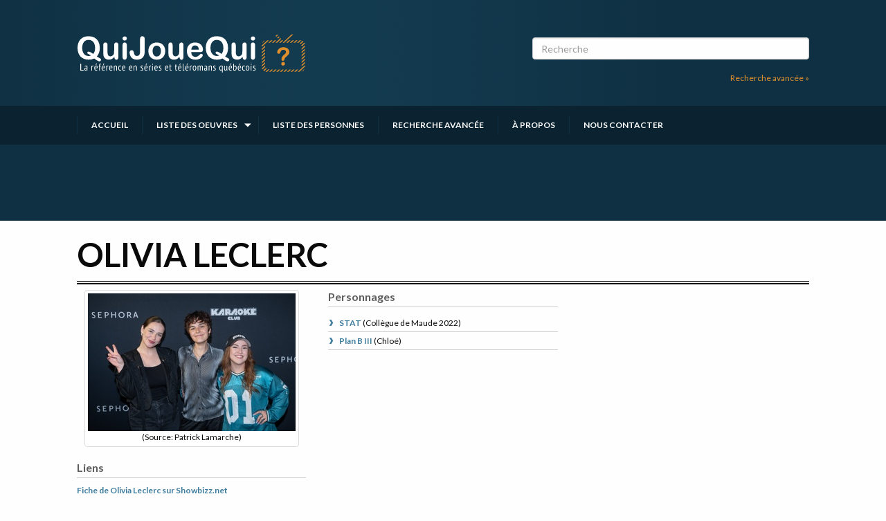

--- FILE ---
content_type: text/html; charset=UTF-8
request_url: https://quijouequi.com/personnes/olivia-leclerc
body_size: 3638
content:
<!DOCTYPE html>
<html lang="fr">
    <head>
        <meta charset="utf-8" />
        <meta name="viewport" content="width=device-width, initial-scale=1" />
        <meta http-equiv="X-UA-Compatible" content="IE=edge" />

        <title>Olivia Leclerc - Comédienne | Qui Joue Qui ?</title>
        <meta name="description" content="QuiJoueQui? a répertorié pour vous les distributions de toutes les séries et de tous les téléromans présentés à la télévision québécoise." />

        <link rel="stylesheet" type="text/css" href="https://quijouequi.com/css/main.css" />
    
        <link rel="apple-touch-icon" sizes="180x180" href="/img/favicon/apple-touch-icon.png">
        <link rel="icon" type="image/png" sizes="32x32" href="/img/favicon/favicon-32x32.png">
        <link rel="icon" type="image/png" sizes="16x16" href="/img/favicon/favicon-16x16.png">
        <link rel="manifest" href="/img/favicon/site.webmanifest">
        <link rel="mask-icon" href="/img/favicon/safari-pinned-tab.svg" color="#e1912f">
        <link rel="shortcut icon" href="/img/favicon/favicon.ico">
        <meta name="msapplication-TileColor" content="#da532c">
        <meta name="msapplication-config" content="/img/favicon/browserconfig.xml">
        <meta name="theme-color" content="#0f3042">

        <link rel="preconnect" href="https://fonts.googleapis.com">
        <link rel="preconnect" href="https://fonts.gstatic.com" crossorigin>
        <link href="https://fonts.googleapis.com/css2?family=Lato:ital,wght@0,300;0,400;0,700;0,900;1,300;1,400;1,700;1,900&display=swap" rel="stylesheet">
        
        <meta property="og:title" content="Olivia Leclerc - Comédienne" />
        <meta property="og:description" content="QuiJoueQui? a répertorié pour vous les distributions de toutes les séries et de tous les téléromans présentés à la télévision québécoise." />
        <meta property="og:image" content="https://cdn.bizzmedia.ca/media/hhveJxdRCrJUpExKs51fvCx16Uvk7ZwyorcC9v5e.jpg/666/666?nocrop" />
        <meta property="og:url" content="https://quijouequi.com/personnes/olivia-leclerc" />
        <meta property="og:type" content="website" />
        <meta property="og:site_name" content="Qui Joue Qui ? - La référence en séries et téléromans québécois" />

        
                <script>
            window.axeptioSettings = {
              clientId: "66e2a8220eac30b3959bed33",
              cookiesVersion: "quijouequi-fr-CA-QC",
              googleConsentMode: {
                default: {
                  analytics_storage: "denied",
                  ad_storage: "denied",
                  ad_user_data: "denied",
                  ad_personalization: "denied",
                  wait_for_update: 500
                }
              }
            };
             
            (function(d, s) {
              var t = d.getElementsByTagName(s)[0], e = d.createElement(s);
              e.async = true; e.src = "//static.axept.io/tcf/sdk.js"; e.type = "module";
              t.parentNode.insertBefore(e, t);
            })(document, "script");
            </script>
        
        <script type="text/javascript" src="https://pub.fueldigitalmedia.ca/modules/FD_HB/599084/Fuel_id_599084.js"></script>
    </head>
    <body class="comedien">
        <a href="#main-content" class="skip-to-content">Passer au contenu</a>

        <div id="app">
          <header class="header">
    <div class="main-container">
        <div class="grid-container">
            <a href="https://quijouequi.com" class="logo-wrapper">
                <img src="/svg/originals/logo-quijouequi.svg" alt="Logo QuiJoueQui, lien vers l'accueil" />
            </a>
                            <div class="search-wrapper">
                    <div id="searchbox">
                        <input v-model="searchTerm" placeholder="Recherche" type="search"/>
                    </div>
                    <div class="text-right">
                        <a class="light-orange-link" href="https://quijouequi.com/recherche/oeuvres" class="">Recherche avancée »</a>
                    </div>
                </div>
                    </div>
                    <search-header-results :term="searchTerm"></search-header-results>
            </div>
    <div class="nav-container">
        <nav class="grid-container">
            <ul class="js-menu">
                <li class="">
                    <a href="/">Accueil</a>
                </li>
                <li class="dropdown ">
                    <a href="https://quijouequi.com/emissions">Liste des oeuvres</a>
                    <ul>
                                                    <li>
                                <a href="https://quijouequi.com/type/series-annuelles">Séries annuelles</a>
                            </li>
                                                    <li>
                                <a href="https://quijouequi.com/type/series">Séries</a>
                            </li>
                                                    <li>
                                <a href="https://quijouequi.com/type/comedies">Comédies</a>
                            </li>
                                                    <li>
                                <a href="https://quijouequi.com/type/teleromans">Téléromans</a>
                            </li>
                                                    <li>
                                <a href="https://quijouequi.com/type/fictions-pour-enfants">Fictions pour enfants</a>
                            </li>
                                                    <li>
                                <a href="https://quijouequi.com/type/teletheatres-et-dramatiques">Téléthéâtres et dramatiques</a>
                            </li>
                                                    <li>
                                <a href="https://quijouequi.com/type/webseries">Webséries</a>
                            </li>
                                            </ul>
                </li>
                <li class="">
                    <a href="https://quijouequi.com/personnes">Liste des personnes</a>
                </li>
                <li class="">
                    <a href="https://quijouequi.com/recherche/oeuvres">Recherche avancée</a>
                </li>
                <li class="">
                    <a href="https://quijouequi.com/a-propos">À propos</a>
                </li>
                <li class="">
                    <a href="https://quijouequi.com/contact">Nous contacter</a>
                </li>
            </ul>
        </nav>
    </div>
    <div class="grid-container header-pub flex-container align-center">
        <div class="adslot banner"></div>
    </div>
</header>
          
<main class="l-page" id="main-content">
    <div class="grid-container">
        <h1>Olivia Leclerc</h1>
<div class="grid-x grid-margin-x grid-margin-y">
    <div class="cell small-12 medium-6 large-4">
        <div class="text-center">
                            <div class="thumbnail">
                    <a href="https://cdn.bizzmedia.ca/media/hhveJxdRCrJUpExKs51fvCx16Uvk7ZwyorcC9v5e.jpg/666/666?nocrop" data-fancybox data-caption="(Source: Patrick Lamarche)">
                        <img src="https://cdn.bizzmedia.ca/media/hhveJxdRCrJUpExKs51fvCx16Uvk7ZwyorcC9v5e.jpg/300/300?nocrop" />
                    </a>
                    <div>(Source: Patrick Lamarche)</div>
                </div>
                    </div>
        <div>
            <h2>Liens</h2>
            <ul class="default-list">
                <li>
                    <a href="https://showbizz.net/personnes/olivia-leclerc" target="_blank">Fiche de Olivia Leclerc sur Showbizz.net</a>
                </li>
            </ul>
        </div>
            </div>
    <div class="cell small-12 medium-6 large-8">
        <div class="grid-x grid-margin-x grid-margin-y">
            <div class="cell small-12 large-6">
                <div class="show-for-small-only">
                    <div class="adslot boxonly"></div>
                </div>
                <div class="grid-y grid-margin-x grid-margin-y">
                                            <div class="cell small-12 large-6">
                            <h2>Personnages</h2>
                            <ul class="link-list">
                                                                    <li>
                                        <a href="https://quijouequi.com/emissions/stat">
                                            <h3>STAT</h3>
                                        </a>
                                        (<!--
                                            -->Collègue de Maude <!--
                                            -->2022<!--
                                            --><!--
                                            --><!--
                                        -->)
                                    </li>
                                                                    <li>
                                        <a href="https://quijouequi.com/emissions/plan-b-iii">
                                            <h3>Plan B III</h3>
                                        </a>
                                        (<!--
                                            -->Chloé<!--
                                            --><!--
                                            --><!--
                                            --><!--
                                        -->)
                                    </li>
                                                            </ul>
                        </div>
                                                        </div>
            </div>
            <div class="cell small-12 large-6 flex-container flex-dir-column hide-for-small-only">
                <div class="adslot box"></div>
                <div class="adslot box"></div>
            </div>
        </div>
    </div>
</div>

        <div class="video-player" style="max-width: 600px; aspect-ratio: 16/9; width: 100%; margin: 1rem auto;">
            <div class="adslot videoplayer"></div>
        </div>
    </div>
</main>

          <footer class="footer">
    <h2 class="visuallyhidden">Informations complémentaires</h2>
    <div class="footer-primary grid-container">
        <div class="col-primary">
            <h3>À propos</h3>
            <p>
                Chroniqueur télé du journal Le Soleil depuis 2001, Richard Therrien carbure à son petit écran. Celui qu’on surnomme parfois «l’encyclopédie de la télévision» a d’abord oeuvré au magazine TV Hebdo de 1996 à 2001. Sa spécialité: la télé québécoise. On peut l’entendre régulièrement commenter l’actualité télévisuelle au 98,5.
                <br>
                <a href="https://quijouequi.com/a-propos" class="light-orange-link">En savoir plus »</a>
            </p>
            <ul class="social-icons">
                <li>
                    <a href="https://www.facebook.com/quijouequi" target="_blank">
                        <img src="/svg/originals/facebook.svg" alt="Page Facebook" width="24" height="24">
                    </a>
                </li>
                
                <li>
                    <a href="http://twitter.com/zaptele" target="_blank">
                        <img src="/svg/originals/twitter.svg" alt="Compte Twitter" width="24" height="24">
                    </a>
                </li>
            </ul>
            <br>
            <h3>Sur le réseau BIZZ Média</h3>
            <div class="vu-network">
                <div>
                    <a href="https://showbizz.net" target="_blank">
                        <img src="/svg/originals/logo-showbizz.svg" alt="Showbizz.net" width="200" height="60">
                    </a>
                </div>
                <div>
                    <a href="https://cinoche.com" target="_blank">
                        <img src="/svg/originals/logo-cinoche.svg" alt="Cinoche.com" width="200" height="60">
                    </a>
                </div>
            </div>
        </div>
        <div class="col-secondary">
            <h3>Plan du site</h3>
            <ul class="sitemap">
                <li>
                    <a href="https://quijouequi.com">Accueil</a>
                </li>
                <li>
                    <a href="https://quijouequi.com/emissions">Liste des oeuvres</a>
                </li>
                <li>
                    <a href="https://quijouequi.com/personnes">Liste des comédiens</a>
                </li>
                <li>
                    <a href="https://quijouequi.com/recherche/oeuvres">Recherche avancée</a>
                </li>
                <li>
                    <a href="https://quijouequi.com/a-propos">À propos</a>
                </li>
                <li>
                    <a href="https://quijouequi.com/contact">Nous contacter</a>
                </li>
                <li>
                    <a href="https://quijouequi.com/termes-et-conditions">Termes et conditions</a>
                </li>
                <li>
                    <a href="https://quijouequi.com/politique-de-confidentialite">Politique de confidentialité</a>
                </li>
                                                    <li>
                        <a href="javascript:openAxeptioCookies()">Gestion du consentement</a>
                    </li>
                            </ul>
        </div>
    </div>
    <div class="footer-copyright grid-container">
        <div class="footer-pub flex-container align-center">
            <div class="adslot banner"></div>
        </div>
        <a href="https://bizzmedia.ca/" target="_blank">© BIZZ Média</a>
    </div>
</footer>
        </div>

        <!-- Google Tag Manager -->
        <script>(function(w,d,s,l,i){w[l]=w[l]||[];w[l].push({'gtm.start':
        new Date().getTime(),event:'gtm.js'});var f=d.getElementsByTagName(s)[0],
        j=d.createElement(s),dl=l!='dataLayer'?'&l='+l:'';j.async=true;j.src=
        'https://www.googletagmanager.com/gtm.js?id='+i+dl;f.parentNode.insertBefore(j,f);
        })(window,document,'script','dataLayer','GTM-PP53W26');</script>
        <!-- End Google Tag Manager -->

        <script src="https://quijouequi.com/js/app.js"></script>
    </body>
</html>


--- FILE ---
content_type: text/css
request_url: https://pub.fueldigitalmedia.ca/modules/FD_HB/599084/Fuel_id_599084.css
body_size: 696
content:
  /* v1.1 */
  .adslot {
      display: flex !important;
      flex-direction: column !important;
      justify-content: center !important;
      margin: auto !important;
      align-items: center !important;
      padding-bottom: 20px !important;
      background-color: unset !important;
  }

  .adslot:not(.sticky, .catfish, .outstream)::before {
      content: "- Publicité -";
      padding: 3px;
      text-transform: uppercase;
      font-size: 8px;
      color: #999;
      font-weight: 600;
      display: block;
      text-align: center;
      font-family: Arial, sans-serif;
  }

  div[id*="parallaxe"] {
      padding-bottom: 5px;
  }

  @media only screen and (min-width: 1025px) {

    #env-banner {
        position: fixed;
        top: 10px;
        right: 10px;
        z-index: 1000;
        padding: 5px 7px;
        background-color: #333;
        color: #fff;
        font-weight: bold;
        font-size: 13px;
        border-radius: 5px;
        box-shadow: 0 2px 6px rgba(0,0,0,0.2);
        font-family: sans-serif;
      }

      .adslot.banner {
          min-height: 110px;
      }

      .adslot.box:last-of-type {
          position: sticky;
          top: 1px;
      }

      div[id*="_videoplayer"] {
          width: 90%;
      }

      .videoplayer {
          display: flex;
          flex-wrap: nowrap;
          justify-content: center;
          margin: 5px;
          padding-bottom: 10px;
      }

      .adslot.banner {
          min-height: 90px;
      }


      .adslot.banneronly {
          height: 90px;
      }

      .adslot.sky:last-of-type {
          position: sticky;
          top: 1px;
      }

      #background_catfish {
          display: none;
      }

      div[id*="_catfish"] {
          display: none;
      }

      #close-btn,
      #close-button {
          display: none;
      }

  }

  @media only screen and (min-width: 769px) and (max-width: 1024px) {

    #env-banner {
        position: fixed;
        top: 10px;
        right: 10px;
        z-index: 1000;
        padding: 5px 7px;
        background-color: #333;
        color: #fff;
        font-weight: bold;
        font-size: 13px;
        border-radius: 5px;
        box-shadow: 0 2px 6px rgba(0,0,0,0.2);
        font-family: sans-serif;
      }

      .adslot.banner {
          min-height: 110px !important;
      }

      .adslot.box:last-of-type {
          position: sticky;
          top: 71px;
      }

      .adslot.boxonly:last-of-type {
          position: sticky;
          top: 71px;
      }

      div[id*="_videoplayer"] {
          width: 100%;
      }

      .videoplayer {
          display: flex;
          flex-wrap: nowrap;
          justify-content: center;
          margin: 5px;
      }

      #background_catfish {
          text-align: center;
          width: 100%;
          height: 91px;
          position: fixed;
          bottom: 1px;
          background-color: #fff;
          opacity: 0.7;
          z-index: 9998;
      }

      div[id*="_catfish"] {
          position: fixed;
          bottom: 0px;
          background: none;
          width: 100%;
          height: 90px;
          display: flex;
          flex-direction: column;
          justify-content: flex-start;
          align-items: center;
          z-index: 99999;
      }

      #close-btn,
      #close-button {
          position: absolute;
          width: 28px;
          height: 28px;
          top: -28px;
          left: 0;
          color: black;
          background-size: 13px 13px;
          background-position: 9px;
          background-color: #fff;
          background-repeat: no-repeat;
          box-shadow: 0 -1px 1px 0 rgba(0, 0, 0, 0.2);
          border: none;
          border-radius: 0 12px 0 0;
          z-index: 199999;
      }

  }

  @media only screen and (max-width: 768px) {

    #env-banner {
        position: fixed;
        top: 10px;
        right: 10px;
        width: 110px;
        text-align: center;
        z-index: 1000;
        padding: 5px 7px;
        background-color: #333;
        color: #fff;
        font-weight: bold;
        font-size: 10px;
        border-radius: 5px;
        box-shadow: 0 2px 6px rgba(0,0,0,0.2);
        font-family: sans-serif;
      }

      .adslot.banner {
          min-height: 60px !important;
      }

      div[id*="_videoplayer"] {
          width: 100%;
      }

      .videoplayer {
          display: flex;
          flex-wrap: nowrap;
          justify-content: center;
          margin-top: 5px;
          margin-bottom: 5px;
      }

      .adslot.boxonly {
          padding-bottom: 10px;
          background-color: white;
      }

      .adslot {
          padding-top: 0px;
      }

      #background_catfish {
          text-align: center;
          width: 100%;
          height: 65px;
          position: fixed;
          bottom: -5px;
          left: 0px;
          background-color: #fff;
          opacity: 0.8;
          z-index: 9998;
      }

      div[id*="_catfish"] {
          position: fixed;
          height: auto;
          bottom: 5px;
          left: -3px;
          background: none;
          width: 100%;
          display: flex;
          flex-direction: column;
          justify-content: flex-start;
          align-items: center;
          z-index: 99999;
      }

      #close-btn,
      #close-button {
          position: absolute;
          width: 28px;
          height: 28px;
          top: -28px;
          left: 0;
          color: black;
          background-size: 13px 13px;
          background-position: 9px;
          background-color: #fff;
          background-repeat: no-repeat;
          box-shadow: 0 -1px 1px 0 rgba(0, 0, 0, 0.2);
          border: none;
          border-radius: 0 12px 0 0;
          z-index: 199999;
      }
  }

--- FILE ---
content_type: image/svg+xml
request_url: https://quijouequi.com/svg/originals/logo-quijouequi.svg
body_size: 8470
content:
<svg id="logo" xmlns="http://www.w3.org/2000/svg" viewBox="0 0 1613.08 274"><defs><style>.cls-1{fill:#df902c}.cls-2{fill:#fff}</style></defs><path class="cls-1" d="M1305.04 175.07L1305.04 184.93 1328.21 163.52 1328.21 153.66 1305.04 175.07z"/><path class="cls-1" d="M1456.67 44.88L1446 44.88 1427.54 61.94 1438.21 61.94 1456.67 44.88z"/><path class="cls-1" d="M1442.09 34.99L1437.26 29.59 1402.23 61.94 1412.91 61.94 1442.09 34.99z"/><path class="cls-1" d="M1305.04 151.7L1305.04 161.56 1328.21 140.15 1328.21 130.3 1305.04 151.7z"/><path class="cls-1" d="M1507.28 44.88L1496.61 44.88 1478.14 61.94 1488.82 61.94 1507.28 44.88z"/><path class="cls-1" d="M1305.04 221.81L1305.04 231.67 1328.21 210.26 1328.21 200.41 1305.04 221.81z"/><path class="cls-1" d="M1305.04 198.44L1305.04 208.3 1328.21 186.89 1328.21 177.04 1305.04 198.44z"/><path class="cls-1" d="M1525.91 4L1515.24 4 1452.84 61.94 1463.51 61.94 1525.91 4z"/><path class="cls-1" d="M1557.89 44.88L1547.21 44.88 1528.75 61.94 1539.42 61.94 1557.89 44.88z"/><path class="cls-1" d="M1334.45 241.39l-19.49 18a32.59 32.59 0 0 0 5.84 4.46l19-17.52a27.7 27.7 0 0 1-5.35-4.94z"/><path class="cls-1" d="M1532.59 44.88L1521.91 44.88 1503.45 61.94 1514.12 61.94 1532.59 44.88z"/><path class="cls-1" d="M1328.21 223.78l-22.11 20.42a32.09 32.09 0 0 0 2.82 7.25l20.63-19.05a27.11 27.11 0 0 1-1.33-8.36v-.27z"/><path class="cls-1" d="M1355.73 268.47L1366.41 268.47 1384.87 251.42 1374.2 251.42 1355.73 268.47z"/><path class="cls-1" d="M1579.35 71.8l19.47-18a32.57 32.57 0 0 0-5.87-4.43l-19 17.5a27.71 27.71 0 0 1 5.4 4.93zm-229.72 178.94l-18.53 17.11a32.1 32.1 0 0 0 6.23.62h3.77l18.46-17.05h-4a27.14 27.14 0 0 1-5.93-.68zm214.44-188.19l18.5-17.09a32.08 32.08 0 0 0-5.95-.58h-4.1l-18.46 17.05h4.31a27.19 27.19 0 0 1 5.7.62z"/><path class="cls-1" d="M1608.91 91.24L1608.91 81.38 1585.73 102.79 1585.73 112.64 1608.91 91.24z"/><path class="cls-1" d="M1406.34 268.47L1417.01 268.47 1435.48 251.42 1424.81 251.42 1406.34 268.47z"/><path class="cls-1" d="M1381.04 268.47L1391.71 268.47 1410.17 251.42 1399.5 251.42 1381.04 268.47z"/><path class="cls-1" d="M1607.79 68.9a32.08 32.08 0 0 0-2.87-7.21l-20.6 19a27.1 27.1 0 0 1 1.41 8.56z"/><path class="cls-1" d="M1456.95 268.47L1467.62 268.47 1486.09 251.42 1475.41 251.42 1456.95 268.47z"/><path class="cls-1" d="M1608.91 137.98L1608.91 128.12 1585.73 149.53 1585.73 159.38 1608.91 137.98z"/><path class="cls-1" d="M1431.65 268.47L1442.32 268.47 1460.78 251.42 1450.11 251.42 1431.65 268.47z"/><path class="cls-1" d="M1608.91 114.61L1608.91 104.75 1585.73 126.16 1585.73 136.01 1608.91 114.61z"/><path class="cls-1" d="M1608.91 184.72L1608.91 174.86 1585.73 196.26 1585.73 206.12 1608.91 184.72z"/><path class="cls-1" d="M1507.56 268.47L1518.23 268.47 1536.69 251.42 1526.02 251.42 1507.56 268.47z"/><path class="cls-1" d="M1482.25 268.47L1492.92 268.47 1511.39 251.42 1500.72 251.42 1482.25 268.47z"/><path class="cls-1" d="M1608.91 161.35L1608.91 151.49 1585.73 172.9 1585.73 182.75 1608.91 161.35z"/><path class="cls-1" d="M1608.91 231.46L1608.91 221.6 1558.16 268.47 1568.84 268.47 1608.91 231.46z"/><path class="cls-1" d="M1585 230.15l23.89-22.07v-9.86l-23.18 21.41V224a27.13 27.13 0 0 1-.71 6.15zm-33.68 21.27l-18.46 17.05h10.67l18.82-17.38a27.15 27.15 0 0 1-4 .33h-7zm55.82-4.81l-22.54 20.82a32.49 32.49 0 0 0 22.54-20.82z"/><path class="cls-1" d="M1355.46 44.88L1344.79 44.88 1305.04 81.59 1305.04 91.45 1355.46 44.88z"/><path class="cls-1" d="M1307 66.29L1328.89 46A32.49 32.49 0 0 0 1307 66.29z"/><path class="cls-1" d="M1406.07 44.88L1395.39 44.88 1376.93 61.94 1387.6 61.94 1406.07 44.88z"/><path class="cls-1" d="M1305.04 128.33L1305.04 138.19 1328.21 116.78 1328.21 106.93 1305.04 128.33z"/><path class="cls-1" d="M1362.3 61.94l18.46-17.05h-10.67l-18.88 17.44a27.14 27.14 0 0 1 4.38-.39h6.71zM1329 82.8l-24 22.2v9.86l23.18-21.41V89.3a27.1 27.1 0 0 1 .82-6.5z"/><path class="cls-1" transform="rotate(-42.56 1421.971 24.914)" d="M1414.05 21.32H1430.01V28.48H1414.05z"/><path class="cls-1" transform="rotate(-42.56 1410.17 12.052)" d="M1402.24 8.45H1418.2V15.61H1402.24z"/><path class="cls-2" d="M141.23 159.49a179.75 179.75 0 0 0 15.52 9.35q8.42 4.54 11.15 7.21t2.73 7.6q0 3.5-3.22 7a10.24 10.24 0 0 1-7.82 3.5 22.7 22.7 0 0 1-9-2.4 101.4 101.4 0 0 1-12.46-7q-7.13-4.61-15.7-10.75-15.85 8.09-38.91 8.09-18.69 0-33.5-6A65.85 65.85 0 0 1 25.15 159 74 74 0 0 1 10 132.38a106.56 106.56 0 0 1-5.07-33.55 103.59 103.59 0 0 1 5.3-33.88 72.65 72.65 0 0 1 15.36-26.24 66.4 66.4 0 0 1 24.48-16.56q14.43-5.74 32.79-5.74 24.92 0 42.79 10.11a65.54 65.54 0 0 1 27.05 28.74q9.18 18.64 9.18 43.77.01 38.16-20.65 60.46zm-25.47-17.71a49.34 49.34 0 0 0 10-18.36A84.74 84.74 0 0 0 129 98.83q0-17.6-5.68-30.49t-16.25-19.52a44.62 44.62 0 0 0-24.21-6.61 43.83 43.83 0 0 0-18 3.66 39.52 39.52 0 0 0-14.18 10.66 50.9 50.9 0 0 0-9.4 17.87 80.79 80.79 0 0 0-3.44 24.43q0 27.65 12.9 42.57a41.21 41.21 0 0 0 32.56 14.92 44.81 44.81 0 0 0 16.61-3.39 84.93 84.93 0 0 0-12.84-7.65 82.09 82.09 0 0 1-10.55-5.9 6.87 6.87 0 0 1-2.84-5.9 7.67 7.67 0 0 1 2.73-5.79 8.7 8.7 0 0 1 6-2.51q9.96-.01 33.35 16.6zm149.3 23.5v-3.83a66.61 66.61 0 0 1-11.26 11.37 41.49 41.49 0 0 1-12.9 6.83 52.33 52.33 0 0 1-16 2.24 41.28 41.28 0 0 1-19.4-4.48 32.73 32.73 0 0 1-13.28-12.35q-5.57-9.51-5.57-27.32V78.6q0-9 4-13.39a13.81 13.81 0 0 1 10.71-4.43 14.2 14.2 0 0 1 10.93 4.48q4.15 4.48 4.15 13.33v47.76a73.65 73.65 0 0 0 1.75 17.43 20.93 20.93 0 0 0 6.28 11q4.53 4 12.3 4a25 25 0 0 0 14.21-4.48 26.16 26.16 0 0 0 9.73-11.69q2.51-6.34 2.51-27.76V78.6q0-8.85 4.15-13.33a14.07 14.07 0 0 1 10.82-4.48A13.81 13.81 0 0 1 289 65.22q4 4.43 4 13.39v86.46q0 8.52-3.88 12.79a13.81 13.81 0 0 1-20.11-.16q-3.95-4.44-3.95-12.42zm72.8-118.37a15.74 15.74 0 0 1-10.66-3.83q-4.43-3.82-4.43-10.82a13.45 13.45 0 0 1 4.54-10.44 15.25 15.25 0 0 1 10.55-4.1 15.65 15.65 0 0 1 10.27 3.72q4.48 3.72 4.48 10.82 0 6.89-4.37 10.77a15.12 15.12 0 0 1-10.38 3.88zm14.76 30.82V164q0 9-4.26 13.55a14.12 14.12 0 0 1-10.82 4.59 13.48 13.48 0 0 1-10.66-4.7q-4.1-4.7-4.1-13.44V78.6q0-8.85 4.1-13.33a13.77 13.77 0 0 1 10.66-4.48 14.29 14.29 0 0 1 10.82 4.48q4.25 4.48 4.25 12.46zm126.01-41.64V120a157.83 157.83 0 0 1-.93 18.58 58.72 58.72 0 0 1-4.21 15.52 41.91 41.91 0 0 1-18 20.6q-12.57 7.38-30.6 7.38-16.29 0-27.16-5.14a39.83 39.83 0 0 1-17.54-16.61 60.47 60.47 0 0 1-5.68-14.1 57.48 57.48 0 0 1-2.19-15.19q0-7.65 4.26-11.7a15.24 15.24 0 0 1 10.93-4q6.45 0 9.73 3.72t5 11.59a106.1 106.1 0 0 0 3.72 13.44 20.1 20.1 0 0 0 6.23 8.63q4.37 3.61 12.46 3.61 21.53 0 21.53-31.59V36.09q0-9.84 4.32-14.75t11.75-4.92q7.54 0 12 4.92t4.38 14.75zm144.82 85.36A70.54 70.54 0 0 1 619.3 146a54.32 54.32 0 0 1-12 19.35 53.05 53.05 0 0 1-18.8 12.4 66.47 66.47 0 0 1-24.59 4.32 64.58 64.58 0 0 1-24.37-4.37 53.78 53.78 0 0 1-30.8-31.7 70.31 70.31 0 0 1-4.1-24.54 71.18 71.18 0 0 1 4.15-24.81 54 54 0 0 1 11.92-19.25 52.54 52.54 0 0 1 18.8-12.3 71.14 71.14 0 0 1 49 .05 52.89 52.89 0 0 1 30.88 31.7 70.78 70.78 0 0 1 4.06 24.6zm-29.95 0q0-18.25-8-28.42t-21.62-10.16a26.74 26.74 0 0 0-15.41 4.54q-6.67 4.54-10.27 13.39a54.5 54.5 0 0 0-3.61 20.66 54 54 0 0 0 3.55 20.44 29.29 29.29 0 0 0 10.16 13.39 26.4 26.4 0 0 0 15.58 4.64q13.55 0 21.59-10.22t8.03-28.26zm130.94 43.83v-3.83a66.61 66.61 0 0 1-11.26 11.37 41.49 41.49 0 0 1-12.9 6.83 52.33 52.33 0 0 1-16 2.24 41.28 41.28 0 0 1-19.4-4.48 32.73 32.73 0 0 1-13.28-12.35q-5.57-9.51-5.57-27.32V78.6q0-9 4-13.39a13.81 13.81 0 0 1 10.71-4.43 14.2 14.2 0 0 1 10.93 4.48q4.15 4.48 4.15 13.33v47.76a73.65 73.65 0 0 0 1.75 17.43 20.93 20.93 0 0 0 6.28 11q4.53 4 12.3 4a25 25 0 0 0 14.21-4.48 26.16 26.16 0 0 0 9.73-11.69q2.51-6.34 2.51-27.76V78.6q0-8.85 4.15-13.33a14.07 14.07 0 0 1 10.82-4.48 13.81 13.81 0 0 1 10.71 4.43q4 4.43 4 13.39v86.46q0 8.52-3.88 12.79a13.81 13.81 0 0 1-20.11-.16q-3.85-4.44-3.85-12.42zm141-36.51h-58.37a39.59 39.59 0 0 0 4.1 17.93 27.43 27.43 0 0 0 25.19 15.63 35.77 35.77 0 0 0 9.78-1.26 31.81 31.81 0 0 0 8.58-3.94 65.46 65.46 0 0 0 7.65-5.74q3.5-3.06 9.07-8.31 2.29-2 6.56-2a10.81 10.81 0 0 1 7.43 2.51 9 9 0 0 1 2.84 7.1q0 4-3.17 9.45a37.53 37.53 0 0 1-9.57 10.38 54.4 54.4 0 0 1-16.07 8.25 69.18 69.18 0 0 1-22.24 3.28q-28.75 0-44.7-16.39t-16-44.48a74.21 74.21 0 0 1 3.94-24.54A54.09 54.09 0 0 1 792 77.29a49.77 49.77 0 0 1 18.58-12.41 66.7 66.7 0 0 1 24.48-4.32q17.48 0 30 7.38A48.54 48.54 0 0 1 883.8 87a50.15 50.15 0 0 1 6.2 23.85q0 11.26-6.45 14.59t-18.11 3.33zm-58.36-16.94h54.1q-1.09-15.3-8.25-22.9t-18.85-7.6q-11.15 0-18.31 7.71t-8.7 22.79zm239.03 47.66a179.37 179.37 0 0 0 15.52 9.35q8.42 4.54 11.15 7.21t2.73 7.6q0 3.5-3.22 7a10.24 10.24 0 0 1-7.81 3.5 22.7 22.7 0 0 1-9-2.4 101.49 101.49 0 0 1-12.46-7q-7.16-4.59-15.68-10.71-15.85 8.09-38.91 8.09-18.69 0-33.5-6A65.86 65.86 0 0 1 930 159a74 74 0 0 1-15.14-26.61 106.6 106.6 0 0 1-5.08-33.55 103.55 103.55 0 0 1 5.3-33.88 72.67 72.67 0 0 1 15.35-26.23A66.41 66.41 0 0 1 955 22.15q14.43-5.74 32.79-5.74 24.92 0 42.79 10.11a65.53 65.53 0 0 1 27.05 28.74q9.18 18.64 9.18 43.77-.05 38.16-20.7 60.46zm-25.47-17.71a49.36 49.36 0 0 0 10-18.36 84.78 84.78 0 0 0 3.22-24.59q0-17.6-5.69-30.49T1012 48.82a44.63 44.63 0 0 0-24.21-6.61 43.82 43.82 0 0 0-18 3.66 39.49 39.49 0 0 0-14.21 10.66 50.92 50.92 0 0 0-9.4 17.87 80.75 80.75 0 0 0-3.44 24.43q0 27.65 12.9 42.57a41.21 41.21 0 0 0 32.57 14.92 44.82 44.82 0 0 0 16.61-3.39 85 85 0 0 0-12.84-7.65 82.06 82.06 0 0 1-10.55-5.9 6.87 6.87 0 0 1-2.84-5.9 7.67 7.67 0 0 1 2.73-5.79 8.69 8.69 0 0 1 6-2.51q9.93-.01 33.32 16.6zm149.3 23.5v-3.83a66.61 66.61 0 0 1-11.26 11.37 41.49 41.49 0 0 1-12.9 6.83 52.31 52.31 0 0 1-16 2.24 41.29 41.29 0 0 1-19.4-4.48 32.71 32.71 0 0 1-13.28-12.35q-5.58-9.51-5.57-27.32V78.6q0-9 4-13.39a13.81 13.81 0 0 1 10.71-4.43 14.2 14.2 0 0 1 10.93 4.48q4.15 4.48 4.15 13.33v47.76a73.65 73.65 0 0 0 1.75 17.43 20.93 20.93 0 0 0 6.28 11q4.54 4 12.3 4a25 25 0 0 0 14.21-4.48 26.15 26.15 0 0 0 9.73-11.69q2.51-6.34 2.52-27.76V78.6q0-8.85 4.15-13.33a14.07 14.07 0 0 1 10.82-4.48 13.81 13.81 0 0 1 10.71 4.43q4 4.43 4 13.39v86.46q0 8.52-3.88 12.79a13.81 13.81 0 0 1-20.11-.16q-3.86-4.44-3.86-12.42zm72.79-118.37a15.74 15.74 0 0 1-10.66-3.83q-4.43-3.82-4.43-10.82a13.45 13.45 0 0 1 4.54-10.44 15.25 15.25 0 0 1 10.55-4.1 15.64 15.64 0 0 1 10.27 3.72q4.48 3.72 4.48 10.82 0 6.89-4.37 10.77a15.13 15.13 0 0 1-10.38 3.88zm14.75 30.82V164q0 9-4.26 13.55a14.12 14.12 0 0 1-10.82 4.59 13.48 13.48 0 0 1-10.66-4.7q-4.1-4.7-4.1-13.44V78.6q0-8.85 4.1-13.33a13.77 13.77 0 0 1 10.66-4.48 14.29 14.29 0 0 1 10.82 4.48q4.27 4.48 4.27 12.46z"/><path class="cls-1" d="M1413.29 130q0-8.17 5.25-16.56a40.41 40.41 0 0 1 15.31-13.89q10.07-5.55 23.49-5.55a50.18 50.18 0 0 1 22 4.6 35.75 35.75 0 0 1 14.76 12.52 30.71 30.71 0 0 1 5.2 17.21 26.62 26.62 0 0 1-3 12.82 39.34 39.34 0 0 1-7.06 9.51q-4.09 4-14.67 13.46a60 60 0 0 0-4.69 4.69 19 19 0 0 0-2.62 3.7 18.07 18.07 0 0 0-1.33 3.35q-.47 1.68-1.42 5.89-1.64 8.95-10.24 8.95a10.46 10.46 0 0 1-7.53-2.93q-3.05-2.92-3.05-8.69a30.5 30.5 0 0 1 8.17-21.81 135.59 135.59 0 0 1 10-9.51q5.5-4.82 8-7.27A24.76 24.76 0 0 0 1474 135a13.22 13.22 0 0 0 1.68-6.54 15.21 15.21 0 0 0-5.12-11.62q-5.12-4.73-13.21-4.73-9.47 0-13.94 4.78t-7.58 14.11q-2.93 9.72-11.1 9.72a10.91 10.91 0 0 1-8.13-3.4 10.39 10.39 0 0 1-3.31-7.32zm42 94.3a13.54 13.54 0 0 1-9.16-3.4q-3.92-3.4-3.92-9.51a12.25 12.25 0 0 1 3.79-9.12 12.78 12.78 0 0 1 9.29-3.7 12.64 12.64 0 0 1 12.82 12.82q0 6-3.87 9.46a13.07 13.07 0 0 1-8.96 3.41z"/><path class="cls-2" d="M48 258.93H24.78v-48.15h5.16v43.41H48v4.75zm6.64-32.33a16.45 16.45 0 0 1 4.85-1.93 25.68 25.68 0 0 1 6-.69 10.63 10.63 0 0 1 4.64.86 6.91 6.91 0 0 1 2.75 2.34 8.39 8.39 0 0 1 1.31 3.37 24.48 24.48 0 0 1 .31 4q0 4.13-.18 8t-.16 7.45q0 2.62.18 4.85a27 27 0 0 0 .66 4.23h-3.88l-1.2-4.08h-.27a9.24 9.24 0 0 1-3 3.09 9.56 9.56 0 0 1-5.33 1.31 7.82 7.82 0 0 1-6-2.58 10.17 10.17 0 0 1-2.35-7.12 11.09 11.09 0 0 1 1-5 8.35 8.35 0 0 1 2.8-3.23 11.73 11.73 0 0 1 4.3-1.75 27.47 27.47 0 0 1 5.56-.52h1.36q.68 0 1.43.07.2-2.13.21-3.79 0-3.92-1.16-5.5t-4.23-1.58a16.55 16.55 0 0 0-4.24.6 14.37 14.37 0 0 0-3.75 1.48zm14.79 16.65q-.68-.07-1.36-.1h-1.36a18.61 18.61 0 0 0-3.2.27 8.77 8.77 0 0 0-2.79 1 5.23 5.23 0 0 0-1.94 1.86 5.59 5.59 0 0 0-.71 3 6.26 6.26 0 0 0 1.33 4.26 4.35 4.35 0 0 0 3.43 1.51 6.47 6.47 0 0 0 4.42-1.37 7.56 7.56 0 0 0 2.18-3v-7.29zM103 224.54h3.51l.89 3.65h.21a8.21 8.21 0 0 1 2.51-3.13 6.16 6.16 0 0 1 3.75-1.14 12.23 12.23 0 0 1 3.58.62l-1 5a9.84 9.84 0 0 0-3.16-.62 5.06 5.06 0 0 0-3.58 1.27 6 6 0 0 0-1.79 3.4v25.32h-5v-34.4zm42.37 32.05a11.24 11.24 0 0 1-4.2 2.34 17.32 17.32 0 0 1-5.36.83 11.69 11.69 0 0 1-5.61-1.27 10.62 10.62 0 0 1-3.92-3.64 16.93 16.93 0 0 1-2.27-5.68 35 35 0 0 1-.72-7.43q0-8.8 3.23-13.41a10.52 10.52 0 0 1 9.15-4.61 15.44 15.44 0 0 1 3.82.48 7.6 7.6 0 0 1 3.4 1.93 10.27 10.27 0 0 1 2.44 4.06 20.77 20.77 0 0 1 .93 6.81q0 1.17-.1 2.51t-.24 2.78h-17.47a27.4 27.4 0 0 0 .48 5.37 12.44 12.44 0 0 0 1.51 4.09 7.39 7.39 0 0 0 2.65 2.61 8 8 0 0 0 4 .93 10.33 10.33 0 0 0 3.68-.69 7.75 7.75 0 0 0 2.79-1.65zm-3.85-18.44q.14-5.16-1.44-7.57a4.93 4.93 0 0 0-4.33-2.41 6 6 0 0 0-5 2.41q-1.86 2.41-2.2 7.57h13zm-4.82-28.75h5.37v1.44l-5.64 8.81h-3zm16.51 15.14h4.2v-1.93q0-6.47 1.86-9.36t6.33-2.89a22.76 22.76 0 0 1 3.23.21 10.87 10.87 0 0 1 3 .89l-1.24 4.26a9.54 9.54 0 0 0-2.31-.72 12.94 12.94 0 0 0-2-.17 3.57 3.57 0 0 0-2.13.55 3.28 3.28 0 0 0-1.13 1.72 12.2 12.2 0 0 0-.48 3q-.1 1.82-.1 4.44h7.15V229h-7.15v29.92h-5V229h-4.2v-4.47zm43.62 32.05a11.24 11.24 0 0 1-4.2 2.34 17.32 17.32 0 0 1-5.36.83 11.69 11.69 0 0 1-5.61-1.27 10.62 10.62 0 0 1-3.92-3.64 16.93 16.93 0 0 1-2.27-5.68 35 35 0 0 1-.72-7.43q0-8.8 3.23-13.41a10.52 10.52 0 0 1 9.15-4.61 15.44 15.44 0 0 1 3.82.48 7.6 7.6 0 0 1 3.4 1.93 10.27 10.27 0 0 1 2.44 4.06 20.77 20.77 0 0 1 .93 6.81q0 1.17-.1 2.51t-.24 2.78h-17.47a27.4 27.4 0 0 0 .48 5.37 12.44 12.44 0 0 0 1.51 4.09 7.39 7.39 0 0 0 2.65 2.61 8 8 0 0 0 4 .93 10.33 10.33 0 0 0 3.68-.69 7.75 7.75 0 0 0 2.79-1.65zM193 238.16q.14-5.16-1.44-7.57a4.93 4.93 0 0 0-4.33-2.41 6 6 0 0 0-5 2.41q-1.86 2.41-2.2 7.57h13zm-4.82-28.75h5.37v1.44l-5.64 8.81h-3zm19.45 15.13h3.51l.89 3.65h.21a8.21 8.21 0 0 1 2.51-3.13 6.16 6.16 0 0 1 3.75-1.14 12.23 12.23 0 0 1 3.58.62l-1 5a9.84 9.84 0 0 0-3.16-.62 5.06 5.06 0 0 0-3.58 1.27 6 6 0 0 0-1.79 3.4v25.32h-5v-34.4zM250 256.59a11.24 11.24 0 0 1-4.2 2.34 17.32 17.32 0 0 1-5.36.83 11.69 11.69 0 0 1-5.61-1.27 10.62 10.62 0 0 1-3.92-3.64 16.93 16.93 0 0 1-2.27-5.68 35 35 0 0 1-.72-7.43q0-8.8 3.23-13.41a10.52 10.52 0 0 1 9.15-4.61 15.44 15.44 0 0 1 3.82.48 7.6 7.6 0 0 1 3.4 1.93 10.27 10.27 0 0 1 2.44 4.06 20.77 20.77 0 0 1 .93 6.81q0 1.17-.1 2.51t-.24 2.78h-17.47a27.4 27.4 0 0 0 .48 5.37 12.44 12.44 0 0 0 1.51 4.09 7.39 7.39 0 0 0 2.65 2.61 8 8 0 0 0 4 .93 10.33 10.33 0 0 0 3.68-.69 7.75 7.75 0 0 0 2.79-1.65zm-3.85-18.44q.14-5.16-1.44-7.57a4.93 4.93 0 0 0-4.33-2.41 6 6 0 0 0-5 2.41q-1.86 2.41-2.2 7.57h13zm32.26 20.78V238q0-5.16-1.2-7.47a4.42 4.42 0 0 0-4.3-2.3 6.43 6.43 0 0 0-4.54 1.65 9.71 9.71 0 0 0-2.61 4.06v25h-5v-34.4h3.58l.89 3.65h.21A11.05 11.05 0 0 1 269 225a10.39 10.39 0 0 1 5.33-1.31 11.25 11.25 0 0 1 3.89.62 6.2 6.2 0 0 1 2.82 2.1 10.34 10.34 0 0 1 1.72 4 27.94 27.94 0 0 1 .58 6.26v22.29h-5zm34.54-1.72a11.63 11.63 0 0 1-3.92 1.93 17 17 0 0 1-4.61.62 11.25 11.25 0 0 1-5.57-1.27 9.82 9.82 0 0 1-3.68-3.64 17.81 17.81 0 0 1-2.06-5.71 38.53 38.53 0 0 1-.65-7.39q0-8.8 3.13-13.41a10.2 10.2 0 0 1 9-4.61 19.25 19.25 0 0 1 4.61.48 13.91 13.91 0 0 1 3.3 1.24l-1.38 4.33a11.81 11.81 0 0 0-6-1.58 6.1 6.1 0 0 0-5.61 3.27q-1.89 3.27-1.89 10.28A32.28 32.28 0 0 0 298 247a14.09 14.09 0 0 0 1.38 4.3 8.06 8.06 0 0 0 2.48 2.89 6.4 6.4 0 0 0 3.78 1.07 8.9 8.9 0 0 0 3.34-.62 9 9 0 0 0 2.51-1.44zm27.86-.62a11.24 11.24 0 0 1-4.2 2.34 17.32 17.32 0 0 1-5.36.83 11.69 11.69 0 0 1-5.61-1.27 10.62 10.62 0 0 1-3.92-3.64 16.93 16.93 0 0 1-2.27-5.68 35 35 0 0 1-.72-7.43q0-8.8 3.23-13.41a10.52 10.52 0 0 1 9.15-4.61 15.44 15.44 0 0 1 3.82.48 7.6 7.6 0 0 1 3.4 1.93 10.27 10.27 0 0 1 2.44 4.06 20.77 20.77 0 0 1 .93 6.81q0 1.17-.1 2.51t-.24 2.78h-17.48a27.4 27.4 0 0 0 .48 5.37 12.44 12.44 0 0 0 1.51 4.09 7.39 7.39 0 0 0 2.65 2.61 8 8 0 0 0 4 .93 10.33 10.33 0 0 0 3.68-.69 7.75 7.75 0 0 0 2.79-1.65zM337 238.16q.14-5.16-1.44-7.57a4.93 4.93 0 0 0-4.33-2.41 6 6 0 0 0-5 2.41q-1.86 2.41-2.2 7.57h13zm52.72 18.43a11.24 11.24 0 0 1-4.2 2.34 17.32 17.32 0 0 1-5.36.83 11.69 11.69 0 0 1-5.61-1.27 10.62 10.62 0 0 1-3.92-3.64 16.93 16.93 0 0 1-2.27-5.68 35 35 0 0 1-.72-7.43q0-8.8 3.23-13.41a10.52 10.52 0 0 1 9.15-4.61 15.44 15.44 0 0 1 3.82.48 7.6 7.6 0 0 1 3.4 1.93 10.27 10.27 0 0 1 2.44 4.06 20.77 20.77 0 0 1 .93 6.81q0 1.17-.1 2.51t-.24 2.78h-17.48a27.4 27.4 0 0 0 .48 5.37 12.44 12.44 0 0 0 1.51 4.09 7.39 7.39 0 0 0 2.65 2.61 8 8 0 0 0 4 .93 10.33 10.33 0 0 0 3.68-.69 7.75 7.75 0 0 0 2.79-1.65zm-3.85-18.44q.14-5.16-1.44-7.57a4.93 4.93 0 0 0-4.33-2.41 6 6 0 0 0-5 2.41q-1.86 2.41-2.2 7.57h13zm32.26 20.78V238q0-5.16-1.2-7.47a4.42 4.42 0 0 0-4.3-2.3 6.43 6.43 0 0 0-4.54 1.65 9.71 9.71 0 0 0-2.61 4.06v25h-5v-34.4h3.58l.89 3.65h.21a11.05 11.05 0 0 1 3.54-3.17 10.39 10.39 0 0 1 5.33-1.31 11.25 11.25 0 0 1 3.89.62 6.2 6.2 0 0 1 2.82 2.1 10.34 10.34 0 0 1 1.72 4 27.94 27.94 0 0 1 .58 6.26v22.29h-5zm32.53-5.64a14.9 14.9 0 0 0 3.27 1.41 13 13 0 0 0 3.89.58 6.41 6.41 0 0 0 3.85-1.14 4.25 4.25 0 0 0 1.58-3.7 6 6 0 0 0-1-3.53 10.92 10.92 0 0 0-2.44-2.49 25.39 25.39 0 0 0-3.2-2 17.09 17.09 0 0 1-3.2-2.23 11.09 11.09 0 0 1-2.44-3.09 9.44 9.44 0 0 1-1-4.53q0-4.38 2.37-6.61a9.43 9.43 0 0 1 6.71-2.23 20.31 20.31 0 0 1 4.88.52 13.37 13.37 0 0 1 3.58 1.41l-1.31 4.13a14.27 14.27 0 0 0-3-1.14 13.94 13.94 0 0 0-3.51-.45 5.27 5.27 0 0 0-3.61 1 4.16 4.16 0 0 0-1.13 3.23 4.52 4.52 0 0 0 1 2.92 10.79 10.79 0 0 0 2.44 2.2q1.48 1 3.2 2a18.35 18.35 0 0 1 3.2 2.44 11.8 11.8 0 0 1 2.44 3.37 11.13 11.13 0 0 1 1 4.92 10.66 10.66 0 0 1-.62 3.65 8 8 0 0 1-1.89 3 9.28 9.28 0 0 1-3.16 2 11.9 11.9 0 0 1-4.44.76 20.57 20.57 0 0 1-5.23-.58 13.19 13.19 0 0 1-3.71-1.55zm47.34 3.3a11.2 11.2 0 0 1-4.2 2.34 17.31 17.31 0 0 1-5.36.83 11.69 11.69 0 0 1-5.61-1.27 10.62 10.62 0 0 1-3.92-3.64 16.93 16.93 0 0 1-2.27-5.68 35 35 0 0 1-.72-7.43q0-8.8 3.23-13.41a10.52 10.52 0 0 1 9.15-4.61 15.47 15.47 0 0 1 3.82.48 7.61 7.61 0 0 1 3.4 1.93 10.24 10.24 0 0 1 2.44 4.06 20.8 20.8 0 0 1 .93 6.81c0 .78 0 1.62-.1 2.51s-.15 1.82-.24 2.78h-17.48a27.5 27.5 0 0 0 .48 5.37 12.44 12.44 0 0 0 1.51 4.09 7.38 7.38 0 0 0 2.65 2.61 8 8 0 0 0 4 .93 10.34 10.34 0 0 0 3.68-.69 7.81 7.81 0 0 0 2.79-1.65zm-3.85-18.44q.13-5.16-1.44-7.57a4.94 4.94 0 0 0-4.34-2.41 6 6 0 0 0-5 2.41q-1.86 2.41-2.2 7.57h13zm-4.81-28.75h5.36v1.44l-5.7 8.81h-3zm19.45 15.14h3.51l.9 3.65h.21a8.22 8.22 0 0 1 2.51-3.13 6.17 6.17 0 0 1 3.75-1.14 12.22 12.22 0 0 1 3.58.62l-1 5a9.85 9.85 0 0 0-3.17-.62 5.06 5.06 0 0 0-3.58 1.27 6 6 0 0 0-1.79 3.4v25.32h-5v-34.4zm21.74-10.46a3.85 3.85 0 0 1 .93-2.68 3.13 3.13 0 0 1 2.44-1 3.41 3.41 0 0 1 2.51 1 3.68 3.68 0 0 1 1 2.72 3.35 3.35 0 0 1-1 2.58 3.54 3.54 0 0 1-2.51.93 3.23 3.23 0 0 1-2.44-1 3.51 3.51 0 0 1-.93-2.55zm.89 10.46h5v34.4h-5v-34.4zm37.63 32.05a11.24 11.24 0 0 1-4.2 2.34 17.33 17.33 0 0 1-5.37.83 11.69 11.69 0 0 1-5.61-1.27 10.64 10.64 0 0 1-3.92-3.64 17 17 0 0 1-2.27-5.68 35 35 0 0 1-.72-7.43q0-8.8 3.23-13.41a10.53 10.53 0 0 1 9.15-4.61 15.47 15.47 0 0 1 3.82.48 7.6 7.6 0 0 1 3.4 1.93 10.24 10.24 0 0 1 2.44 4.06 20.74 20.74 0 0 1 .93 6.81c0 .78 0 1.62-.1 2.51s-.15 1.82-.24 2.78h-17.46a27.5 27.5 0 0 0 .48 5.37 12.44 12.44 0 0 0 1.51 4.09 7.38 7.38 0 0 0 2.65 2.61 8 8 0 0 0 4 .93 10.33 10.33 0 0 0 3.68-.69 7.77 7.77 0 0 0 2.79-1.65zm-3.85-18.44q.13-5.16-1.44-7.57a4.93 4.93 0 0 0-4.33-2.41 6 6 0 0 0-5 2.41q-1.86 2.41-2.2 7.57h13zm14.1 15.14a14.87 14.87 0 0 0 3.27 1.41 13 13 0 0 0 3.89.58 6.41 6.41 0 0 0 3.85-1.14 4.25 4.25 0 0 0 1.58-3.7 6 6 0 0 0-1-3.53 10.85 10.85 0 0 0-2.44-2.49 25.3 25.3 0 0 0-3.2-2 17.13 17.13 0 0 1-3.2-2.23 11.17 11.17 0 0 1-2.44-3.09 9.47 9.47 0 0 1-1-4.53q0-4.38 2.37-6.61a9.42 9.42 0 0 1 6.71-2.23 20.31 20.31 0 0 1 4.88.52 13.41 13.41 0 0 1 3.58 1.41l-1.31 4.13a14.3 14.3 0 0 0-3-1.14 13.93 13.93 0 0 0-3.51-.45 5.26 5.26 0 0 0-3.61 1 4.15 4.15 0 0 0-1.14 3.23 4.52 4.52 0 0 0 1 2.92 10.74 10.74 0 0 0 2.44 2.2q1.48 1 3.2 2a18.39 18.39 0 0 1 3.2 2.44 11.85 11.85 0 0 1 2.44 3.37 11.15 11.15 0 0 1 1 4.92 10.68 10.68 0 0 1-.62 3.65 8 8 0 0 1-1.89 3 9.28 9.28 0 0 1-3.16 2 11.92 11.92 0 0 1-4.44.76 20.59 20.59 0 0 1-5.23-.58 13.21 13.21 0 0 1-3.71-1.55zm64.88 3.3a11.24 11.24 0 0 1-4.2 2.34 17.33 17.33 0 0 1-5.37.83 11.69 11.69 0 0 1-5.61-1.27 10.64 10.64 0 0 1-3.92-3.64 17 17 0 0 1-2.27-5.68 35 35 0 0 1-.72-7.43q0-8.8 3.23-13.41a10.53 10.53 0 0 1 9.15-4.61 15.47 15.47 0 0 1 3.82.48 7.6 7.6 0 0 1 3.4 1.93 10.24 10.24 0 0 1 2.44 4.06 20.74 20.74 0 0 1 .93 6.81c0 .78 0 1.62-.1 2.51s-.15 1.82-.24 2.78h-17.47a27.5 27.5 0 0 0 .48 5.37 12.44 12.44 0 0 0 1.51 4.09 7.38 7.38 0 0 0 2.65 2.61 8 8 0 0 0 4 .93 10.33 10.33 0 0 0 3.68-.69 7.77 7.77 0 0 0 2.79-1.65zm-3.85-18.44q.13-5.16-1.44-7.57a4.93 4.93 0 0 0-4.33-2.41 6 6 0 0 0-5 2.41q-1.86 2.41-2.2 7.57h13zm11.21-13.61h4.2v-6.81l5-1.58v8.39h7.43V229h-7.43v20.5a9.72 9.72 0 0 0 .72 4.37 2.49 2.49 0 0 0 2.37 1.34 8.1 8.1 0 0 0 2.37-.31q1-.31 2.17-.79l1 3.92a16.16 16.16 0 0 1-7.15 1.65q-3.44 0-4.92-2.23t-1.48-7.26V229h-4.2v-4.47zm39.46 0h4.2v-6.81l5-1.58v8.39h7.43V229h-7.53v20.5a9.72 9.72 0 0 0 .72 4.37 2.49 2.49 0 0 0 2.37 1.34 8.1 8.1 0 0 0 2.37-.31q1-.31 2.17-.79l1 3.92a16.16 16.16 0 0 1-7.15 1.65q-3.44 0-4.92-2.23t-1.48-7.26V229H691v-4.47zm45.29 32.05a11.24 11.24 0 0 1-4.2 2.34 17.33 17.33 0 0 1-5.37.83 11.69 11.69 0 0 1-5.61-1.27 10.64 10.64 0 0 1-3.92-3.64 17 17 0 0 1-2.27-5.68 35 35 0 0 1-.72-7.43q0-8.8 3.23-13.41a10.53 10.53 0 0 1 9.15-4.61 15.47 15.47 0 0 1 3.82.48 7.6 7.6 0 0 1 3.4 1.93 10.24 10.24 0 0 1 2.44 4.06 20.74 20.74 0 0 1 .93 6.81c0 .78 0 1.62-.1 2.51s-.15 1.82-.24 2.78h-17.46a27.5 27.5 0 0 0 .48 5.37 12.44 12.44 0 0 0 1.51 4.09 7.38 7.38 0 0 0 2.65 2.61 8 8 0 0 0 4 .93 10.33 10.33 0 0 0 3.68-.69 7.77 7.77 0 0 0 2.79-1.65zm-3.85-18.44q.13-5.16-1.44-7.57a4.93 4.93 0 0 0-4.33-2.41 6 6 0 0 0-5 2.41q-1.86 2.41-2.2 7.57h13zm-4.82-28.75H733v1.44l-5.64 8.81h-3zm24.77 41.35a6.72 6.72 0 0 0 .65 3.44 2 2 0 0 0 1.82 1 9.44 9.44 0 0 0 3.37-.76l.48 4a8 8 0 0 1-2.51.89 14.24 14.24 0 0 1-2.93.34 5.72 5.72 0 0 1-4.23-1.62q-1.62-1.62-1.62-5.67v-41.59h5v40zm34.25 5.84a11.24 11.24 0 0 1-4.2 2.34 17.33 17.33 0 0 1-5.37.83 11.69 11.69 0 0 1-5.61-1.27 10.64 10.64 0 0 1-3.92-3.64 17 17 0 0 1-2.27-5.68 35 35 0 0 1-.72-7.43q0-8.8 3.23-13.41a10.53 10.53 0 0 1 9.15-4.61 15.47 15.47 0 0 1 3.82.48 7.6 7.6 0 0 1 3.4 1.93 10.24 10.24 0 0 1 2.44 4.06 20.74 20.74 0 0 1 .93 6.81c0 .78 0 1.62-.1 2.51s-.15 1.82-.24 2.78h-17.46a27.5 27.5 0 0 0 .48 5.37 12.44 12.44 0 0 0 1.51 4.09 7.38 7.38 0 0 0 2.65 2.61 8 8 0 0 0 4 .93 10.33 10.33 0 0 0 3.68-.69 7.77 7.77 0 0 0 2.79-1.65zm-3.85-18.44q.13-5.16-1.44-7.57a4.93 4.93 0 0 0-4.33-2.41 6 6 0 0 0-5 2.41q-1.86 2.41-2.2 7.57h13zM778 209.4h5.36v1.44l-5.64 8.81h-3zm19.44 15.14h3.51l.9 3.65h.15a8.22 8.22 0 0 1 2.51-3.13 6.17 6.17 0 0 1 3.75-1.14 12.22 12.22 0 0 1 3.58.62l-1 5a9.85 9.85 0 0 0-3.17-.62 5.06 5.06 0 0 0-3.58 1.27 6 6 0 0 0-1.79 3.4v25.32h-5v-34.4zm20.29 17.19q0-9.29 3.2-13.66a10.62 10.62 0 0 1 9.12-4.37q6.33 0 9.32 4.47t3 13.55q0 9.36-3.23 13.69a10.68 10.68 0 0 1-9.08 4.33q-6.33 0-9.32-4.47t-3.01-13.54zm5.16 0a36.65 36.65 0 0 0 .38 5.5 15.12 15.12 0 0 0 1.24 4.26 7.18 7.18 0 0 0 2.24 2.79 5.47 5.47 0 0 0 3.3 1 5.78 5.78 0 0 0 5.36-3.2q1.79-3.2 1.79-10.35a36.8 36.8 0 0 0-.38-5.47 15.15 15.15 0 0 0-1.24-4.3 7.2 7.2 0 0 0-2.23-2.79 5.48 5.48 0 0 0-3.3-1 5.79 5.79 0 0 0-5.33 3.23q-1.83 3.25-1.83 10.33zm45.11 17.2V238.5q0-2.75-.17-4.71a10.23 10.23 0 0 0-.72-3.2 3.9 3.9 0 0 0-1.52-1.82 4.87 4.87 0 0 0-2.54-.58 5.09 5.09 0 0 0-4 1.82 10.07 10.07 0 0 0-2.24 4.16v24.76h-5v-34.4h3.51l.9 3.65h.21a12.14 12.14 0 0 1 3.44-3.23 9.52 9.52 0 0 1 5.09-1.24 6.48 6.48 0 0 1 6.95 5.16 9.24 9.24 0 0 1 3.54-3.79 9.7 9.7 0 0 1 5.06-1.37 11.47 11.47 0 0 1 3.88.58 5.24 5.24 0 0 1 2.61 2.06 10.71 10.71 0 0 1 1.48 3.92 32.71 32.71 0 0 1 .48 6.16v22.49h-5v-21.87a19.46 19.46 0 0 0-.86-6.67q-.86-2.2-4-2.2a5.49 5.49 0 0 0-4.16 1.62 9 9 0 0 0-2.17 4.37v24.76h-5zm31.32-32.33a16.45 16.45 0 0 1 4.85-1.93 25.71 25.71 0 0 1 6-.69 10.63 10.63 0 0 1 4.64.86 6.9 6.9 0 0 1 2.75 2.34 8.38 8.38 0 0 1 1.31 3.37 24.61 24.61 0 0 1 .31 4q0 4.13-.18 8t-.15 7.45q0 2.62.18 4.85a27.17 27.17 0 0 0 .66 4.23h-3.89l-1.2-4.08h-.27a9.23 9.23 0 0 1-3 3.09 9.57 9.57 0 0 1-5.33 1.31 7.82 7.82 0 0 1-6-2.58 10.17 10.17 0 0 1-2.35-7.12 11.09 11.09 0 0 1 1-5 8.35 8.35 0 0 1 2.8-3.23 11.73 11.73 0 0 1 4.3-1.75 27.48 27.48 0 0 1 5.56-.52h1.36q.68 0 1.43.07.21-2.13.21-3.79 0-3.92-1.16-5.5t-4.23-1.58a16.56 16.56 0 0 0-4.16.59 14.37 14.37 0 0 0-3.75 1.48zm14.79 16.65q-.68-.07-1.36-.1h-1.36a18.58 18.58 0 0 0-3.19.27 8.73 8.73 0 0 0-2.79 1 5.22 5.22 0 0 0-1.94 1.86 5.59 5.59 0 0 0-.71 3 6.27 6.27 0 0 0 1.32 4.26 4.35 4.35 0 0 0 3.43 1.51 6.48 6.48 0 0 0 4.42-1.37 7.56 7.56 0 0 0 2.17-3v-7.29zm33.64 15.68V238q0-5.16-1.2-7.47a4.42 4.42 0 0 0-4.3-2.3 6.43 6.43 0 0 0-4.54 1.65 9.72 9.72 0 0 0-2.61 4.06v25h-5v-34.4h3.58l.9 3.65h.21a11.09 11.09 0 0 1 3.54-3.17 10.4 10.4 0 0 1 5.33-1.31 11.25 11.25 0 0 1 3.89.62 6.2 6.2 0 0 1 2.82 2.1 10.33 10.33 0 0 1 1.72 4 27.94 27.94 0 0 1 .58 6.26v22.29h-5zm14.99-5.64a14.87 14.87 0 0 0 3.26 1.41 13 13 0 0 0 3.89.58 6.41 6.41 0 0 0 3.85-1.14 4.25 4.25 0 0 0 1.58-3.7 6 6 0 0 0-1-3.53 10.85 10.85 0 0 0-2.44-2.49 25.3 25.3 0 0 0-3.2-2 17.13 17.13 0 0 1-3.2-2.23 11.17 11.17 0 0 1-2.44-3.09 9.47 9.47 0 0 1-1-4.53q0-4.38 2.37-6.61a9.42 9.42 0 0 1 6.71-2.23 20.31 20.31 0 0 1 4.88.52 13.41 13.41 0 0 1 3.58 1.41l-1.31 4.13a14.3 14.3 0 0 0-3-1.14 13.93 13.93 0 0 0-3.51-.45 5.26 5.26 0 0 0-3.61 1 4.15 4.15 0 0 0-1.14 3.23 4.52 4.52 0 0 0 1 2.92 10.74 10.74 0 0 0 2.44 2.2q1.48 1 3.2 2a18.39 18.39 0 0 1 3.2 2.44 11.85 11.85 0 0 1 2.44 3.37 11.15 11.15 0 0 1 1 4.92 10.68 10.68 0 0 1-.62 3.65 8 8 0 0 1-1.89 3 9.28 9.28 0 0 1-3.16 2 11.92 11.92 0 0 1-4.44.76 20.59 20.59 0 0 1-5.23-.58 13.21 13.21 0 0 1-3.71-1.55zm65.98 19.4h-5v-16.58h-.28a8 8 0 0 1-2.79 2.68 8.76 8.76 0 0 1-4.37 1 8.89 8.89 0 0 1-8.12-4.37q-2.68-4.37-2.68-13.52 0-8.87 3.51-13.41t10.18-4.54a21.59 21.59 0 0 1 5.5.69 18.37 18.37 0 0 1 4 1.44v46.64zm-5-43.13a10.54 10.54 0 0 0-5.44-1.17 6.28 6.28 0 0 0-5.61 3.3q-2 3.3-2 10.11a38.87 38.87 0 0 0 .34 5.37 16.49 16.49 0 0 0 1.13 4.3 7 7 0 0 0 2.06 2.82 4.91 4.91 0 0 0 3.13 1 5.57 5.57 0 0 0 4.13-1.51 9.52 9.52 0 0 0 2.27-4.4v-19.82zm20.47-5.02v21q0 5.23 1.07 7.47a3.92 3.92 0 0 0 3.89 2.23 5.53 5.53 0 0 0 2.58-.58 7.34 7.34 0 0 0 2-1.55 11.34 11.34 0 0 0 1.58-2.2 13.94 13.94 0 0 0 1.1-2.55v-23.82h5v24.63q0 2.48.17 5.12a43.85 43.85 0 0 0 .52 4.64h-3.51l-1.24-4.82h-.21a11.72 11.72 0 0 1-3.37 4 8.78 8.78 0 0 1-5.5 1.69 12.25 12.25 0 0 1-3.85-.55 6 6 0 0 1-2.82-2 9.69 9.69 0 0 1-1.75-4 29 29 0 0 1-.58-6.43v-22.28h5zm48.91 32.05a11.24 11.24 0 0 1-4.2 2.34 17.33 17.33 0 0 1-5.37.83 11.69 11.69 0 0 1-5.61-1.27 10.64 10.64 0 0 1-3.92-3.64 17 17 0 0 1-2.27-5.68 35 35 0 0 1-.72-7.43q0-8.8 3.23-13.41a10.53 10.53 0 0 1 9.15-4.61 15.47 15.47 0 0 1 3.82.48 7.6 7.6 0 0 1 3.4 1.93 10.24 10.24 0 0 1 2.44 4.06 20.74 20.74 0 0 1 .95 6.81c0 .78 0 1.62-.1 2.51s-.15 1.82-.24 2.78h-17.47a27.5 27.5 0 0 0 .48 5.37 12.44 12.44 0 0 0 1.51 4.09 7.38 7.38 0 0 0 2.65 2.61 8 8 0 0 0 4 .93 10.33 10.33 0 0 0 3.68-.69 7.77 7.77 0 0 0 2.79-1.65zm-3.85-18.44q.13-5.16-1.44-7.57a4.93 4.93 0 0 0-4.33-2.41 6 6 0 0 0-5 2.41q-1.86 2.41-2.2 7.57h13zm-4.82-28.75h5.36v1.44l-5.64 8.81h-3zm19.48 1.38h5v16.37h.21a9.2 9.2 0 0 1 7.5-3.44 8.78 8.78 0 0 1 7.94 4.2q2.65 4.2 2.65 13.28 0 9.28-3.54 13.83t-10 4.54a21.61 21.61 0 0 1-5.78-.72 12.18 12.18 0 0 1-3.92-1.69v-46.37zm5 43.13a8.35 8.35 0 0 0 2.37.86 13.85 13.85 0 0 0 3 .31 6.41 6.41 0 0 0 5.68-3.41q2.1-3.4 2.1-10.49a34.36 34.36 0 0 0-.38-5.33 15.84 15.84 0 0 0-1.17-4.09 6.6 6.6 0 0 0-2.06-2.65 5 5 0 0 0-3.06-.93 5.83 5.83 0 0 0-4.09 1.48 8.67 8.67 0 0 0-2.37 4v20.23zm48.38 2.68a11.24 11.24 0 0 1-4.2 2.34 17.33 17.33 0 0 1-5.37.83 11.69 11.69 0 0 1-5.61-1.27 10.64 10.64 0 0 1-3.92-3.64 17 17 0 0 1-2.27-5.68 35 35 0 0 1-.72-7.43q0-8.8 3.23-13.41a10.53 10.53 0 0 1 9.15-4.61 15.47 15.47 0 0 1 3.82.48 7.6 7.6 0 0 1 3.4 1.93 10.24 10.24 0 0 1 2.44 4.06 20.74 20.74 0 0 1 .93 6.81c0 .78 0 1.62-.1 2.51s-.15 1.82-.24 2.78h-17.47a27.5 27.5 0 0 0 .48 5.37 12.44 12.44 0 0 0 1.51 4.09 7.38 7.38 0 0 0 2.65 2.61 8 8 0 0 0 4 .93 10.33 10.33 0 0 0 3.68-.69 7.77 7.77 0 0 0 2.79-1.65zm-3.85-18.44q.13-5.16-1.44-7.57a4.93 4.93 0 0 0-4.33-2.41 6 6 0 0 0-5 2.41q-1.86 2.41-2.2 7.57h13zm-4.82-28.75h5.38v1.44l-5.64 8.81h-3zm37.91 47.81a11.64 11.64 0 0 1-3.92 1.93 17 17 0 0 1-4.61.62 11.25 11.25 0 0 1-5.57-1.27 9.81 9.81 0 0 1-3.68-3.64 17.84 17.84 0 0 1-2.06-5.71 38.53 38.53 0 0 1-.65-7.39q0-8.8 3.13-13.41a10.2 10.2 0 0 1 9-4.61 19.26 19.26 0 0 1 4.61.48 13.89 13.89 0 0 1 3.3 1.24l-1.37 4.33a11.82 11.82 0 0 0-6-1.58 6.1 6.1 0 0 0-5.61 3.27q-1.89 3.27-1.89 10.28a32.15 32.15 0 0 0 .41 5.3 14.09 14.09 0 0 0 1.37 4.3 8.08 8.08 0 0 0 2.48 2.89 6.4 6.4 0 0 0 3.78 1.07 8.91 8.91 0 0 0 3.34-.62 9.06 9.06 0 0 0 2.51-1.44zm5.77-15.48q0-9.29 3.2-13.66a10.62 10.62 0 0 1 9.12-4.37q6.33 0 9.32 4.47t3 13.55q0 9.36-3.23 13.69a10.68 10.68 0 0 1-9.08 4.33q-6.33 0-9.32-4.47t-3.01-13.54zm5.16 0a36.65 36.65 0 0 0 .38 5.5 15.12 15.12 0 0 0 1.24 4.26 7.18 7.18 0 0 0 2.24 2.79 5.47 5.47 0 0 0 3.3 1 5.78 5.78 0 0 0 5.36-3.2q1.79-3.2 1.79-10.35a36.8 36.8 0 0 0-.38-5.47 15.15 15.15 0 0 0-1.24-4.3 7.2 7.2 0 0 0-2.23-2.79 5.48 5.48 0 0 0-3.3-1 5.79 5.79 0 0 0-5.33 3.23q-1.83 3.25-1.83 10.33zm28.96-27.65a3.85 3.85 0 0 1 .93-2.68 3.13 3.13 0 0 1 2.44-1 3.41 3.41 0 0 1 2.51 1 3.68 3.68 0 0 1 1 2.72 3.35 3.35 0 0 1-1 2.58 3.54 3.54 0 0 1-2.51.93 3.23 3.23 0 0 1-2.44-1 3.51 3.51 0 0 1-.93-2.55zm.89 10.46h5v34.4h-5v-34.4zm16.51 28.75a14.87 14.87 0 0 0 3.27 1.41 13 13 0 0 0 3.89.58 6.41 6.41 0 0 0 3.85-1.14 4.25 4.25 0 0 0 1.58-3.7 6 6 0 0 0-1-3.53 10.85 10.85 0 0 0-2.44-2.49 25.3 25.3 0 0 0-3.2-2 17.13 17.13 0 0 1-3.2-2.23 11.17 11.17 0 0 1-2.44-3.09 9.47 9.47 0 0 1-1-4.53q0-4.38 2.37-6.61a9.42 9.42 0 0 1 6.71-2.23 20.31 20.31 0 0 1 4.88.52 13.41 13.41 0 0 1 3.58 1.41l-1.31 4.13a14.3 14.3 0 0 0-3-1.14 13.93 13.93 0 0 0-3.51-.45 5.26 5.26 0 0 0-3.61 1 4.15 4.15 0 0 0-1.14 3.23 4.52 4.52 0 0 0 1 2.92 10.74 10.74 0 0 0 2.44 2.2q1.48 1 3.2 2A18.39 18.39 0 0 1 1258 242a11.85 11.85 0 0 1 2.44 3.37 11.15 11.15 0 0 1 1 4.92 10.68 10.68 0 0 1-.62 3.65 8 8 0 0 1-1.89 3 9.28 9.28 0 0 1-3.16 2 11.92 11.92 0 0 1-4.44.76 20.59 20.59 0 0 1-5.23-.58 13.21 13.21 0 0 1-3.71-1.55z"/></svg>

--- FILE ---
content_type: image/svg+xml
request_url: https://quijouequi.com/svg/originals/logo-cinoche.svg
body_size: 1701
content:
<svg viewBox="0 0 195 26" xmlns="http://www.w3.org/2000/svg">
  <path d="M182.962 6.847c-.29 0-.522.093-.695.28-.174.187-.26.437-.26.75s.086.563.26.75c.173.187.405.28.695.28.29 0 .523-.093.696-.28.173-.187.26-.437.26-.75s-.087-.563-.26-.75c-.173-.187-.406-.28-.696-.28zm7.832 3.128h-1.027V7.621l-.978 2.354h-.763l-.978-2.354v2.354h-1.027V5.802h1.177l1.212 2.51 1.207-2.51h1.177v4.173zm-6.298-.564c-.416.404-.926.606-1.53.606-.605 0-1.117-.202-1.535-.606-.418-.405-.627-.916-.627-1.534s.21-1.128.627-1.53c.418-.403.931-.604 1.537-.604.606 0 1.117.201 1.531.604.414.402.622.912.622 1.53s-.209 1.13-.625 1.534zm-6.954-.755c.16.18.348.27.564.27.216 0 .4-.09.554-.27a.898.898 0 0 0 .178-.352h1.338c-.072.447-.261.821-.568 1.122-.4.394-.9.591-1.498.591-.6 0-1.083-.159-1.49-.553-.41-.394-.632-.95-.632-1.593 0-.644.193-1.178.598-1.564.405-.387.918-.561 1.516-.561.599 0 1.1.193 1.503.58.322.309.515.7.58 1.173h-1.336a.9.9 0 0 0-.196-.395.728.728 0 0 0-.56-.266.718.718 0 0 0-.558.266c-.155.177-.233.435-.233.774s.08.598.24.778zm-2.408 1.152a.568.568 0 0 1-.416.167.568.568 0 0 1-.417-.167.557.557 0 0 1-.17-.413c0-.163.057-.3.17-.412a.568.568 0 0 1 .417-.168c.165 0 .304.056.416.168.113.111.17.249.17.412 0 .164-.057.301-.17.413zM190.57.18h-14.44c-2.437 0-4.431 1.975-4.431 4.388v6.575c-.011.16-.051.439-.168.862l-.113.38-1.137 3.802a.606.606 0 0 0 .154.604.621.621 0 0 0 .61.153l4.506-1.32c.057-.016.355-.083 1.094-.099h13.925c2.437 0 4.431-1.974 4.431-4.387v-6.57c0-2.413-1.994-4.388-4.431-4.388zM83.19 10.724h-4.108l-1.27-3.869a.27.27 0 0 0-.256-.184.27.27 0 0 0-.258.184l-1.27 3.869h-4.107a.267.267 0 1 0-.16.484l3.324 2.39-1.269 3.868a.266.266 0 0 0 .099.3.27.27 0 0 0 .317 0l3.324-2.391 3.322 2.39a.272.272 0 0 0 .319 0 .266.266 0 0 0 .098-.299l-1.27-3.868 3.324-2.39a.267.267 0 0 0-.16-.484zm-17.97-5.82a9.138 9.138 0 0 0-1.368-1.898C62.05 1.086 59.693.124 56.782.124c-3.518 0-6.08 1.322-7.686 3.963V.816h-7.777v24.368h7.777V11.876c0-1.62.432-2.874 1.296-3.76.864-.884 2.053-1.328 3.57-1.328 1.516 0 2.706.444 3.57 1.329.864.885 1.296 2.138 1.296 3.76v13.307h7.731v-2.363a14.523 14.523 0 0 1-3.807-9.812c0-2.997.91-5.783 2.469-8.105zm34.88 1.732c1.313 0 2.448.538 3.406 1.613.562.63.957 1.432 1.19 2.401h8.115c-.393-2.874-1.566-5.25-3.524-7.128C106.84 1.174 103.796 0 100.16 0c-3.637 0-6.747 1.06-9.21 3.408-.433.412-.824.854-1.177 1.32a14.488 14.488 0 0 1 2.59 8.28c0 3.01-.918 5.806-2.488 8.133.384.515.81 1 1.275 1.448 2.478 2.394 5.417 3.362 9.054 3.362 3.637 0 6.672-1.197 9.107-3.59 1.861-1.83 3.008-4.104 3.447-6.819h-8.125c-.232.847-.592 1.56-1.084 2.137-.93 1.09-2.052 1.636-3.365 1.636-1.313 0-2.456-.545-3.427-1.636-.971-1.09-1.457-2.666-1.457-4.726s.472-3.628 1.416-4.704c.944-1.075 2.072-1.613 3.386-1.613zm-87.312 0c1.313 0 2.448.538 3.406 1.613.561.63.957 1.432 1.19 2.401h8.114c-.393-2.874-1.565-5.25-3.523-7.128C19.526 1.174 16.483 0 12.846 0 9.21 0 6.1 1.06 3.637 3.408 1.172 5.756 0 8.998 0 12.908c0 3.908 1.358 7.288 3.836 9.681 2.479 2.394 5.418 3.362 9.055 3.362 3.636 0 6.672-1.197 9.107-3.59 1.86-1.83 3.008-4.104 3.446-6.819H17.32c-.232.847-.592 1.56-1.084 2.137-.93 1.09-2.052 1.636-3.365 1.636-1.314 0-2.456-.545-3.427-1.636-.971-1.09-1.457-2.666-1.457-4.726s.472-3.628 1.416-4.704c.944-1.075 2.073-1.613 3.386-1.613zm137.247 4.348c.233-1.106.676-2.01 1.336-2.706 1.02-1.076 2.241-1.615 3.662-1.615 1.42 0 2.648.54 3.685 1.615.669.696 1.118 1.6 1.355 2.706h-10.038zM155.079.02c-3.67 0-6.828 1.068-9.314 3.418-2.485 2.351-3.65 5.59-3.65 9.503 0 3.913 1.219 7.172 3.72 9.567 2.501 2.397 5.618 3.491 9.288 3.491s6.733-1.198 9.19-3.594a11.7 11.7 0 0 0 3.03-4.929h-8.384c-.065.08-.126.166-.196.242-1.006 1.092-2.22 1.638-3.64 1.638-1.741 0-2.813-.49-3.79-1.437-.571-.551-.976-1.406-1.218-2.42h7.903v-.001h9.785c.127-.814.195-1.665.195-2.557 0-3.913-1.236-7.045-3.707-9.395-2.472-2.35-5.543-3.526-9.212-3.526zm-23.982 9.691h-7.567V.722h-7.87v24.274h7.87v-8.691h7.567v8.691h7.87V.722h-7.87v8.99zM28.851 25.196h7.738V.813h-7.738v24.383z" fill="#FFFFFF" fill-rule="evenodd"/>
</svg>


--- FILE ---
content_type: image/svg+xml
request_url: https://quijouequi.com/svg/originals/puce.svg
body_size: -33
content:
<svg width="9" height="9" viewBox="0 0 35.832 59.266" xmlns="http://www.w3.org/2000/svg">
    <path d="m35.832 29.71-2.34-4.046L18.644 0H.04L0 .023l17.172 29.688L.074 59.266h18.66l14.758-25.508z" fill="#3d7c9d" fill-rule="nonzero"/>
</svg>


--- FILE ---
content_type: image/svg+xml
request_url: https://quijouequi.com/svg/originals/facebook.svg
body_size: 49
content:
<svg width="666.6" height="662.6" viewBox="0 0 666.6 662.6" xmlns="http://www.w3.org/2000/svg" fill="#FFF">
    <path d="M333.3 0C149.233 0 0 149.233 0 333.3c0 166.333 121.867 304.2 281.233 329.3V429.667h-84.666V333.3h84.666v-73.433c0-83.6 49.767-129.7 125.867-129.7 36.467 0 74.667 6.5 74.667 6.5v81.966h-42.134c-41.333 0-54.266 25.734-54.266 52.1v62.5h92.366L462.967 429.6h-77.6v232.933C544.733 637.567 666.6 499.667 666.6 333.3 666.6 149.233 517.367 0 333.3 0Z" />
</svg>


--- FILE ---
content_type: image/svg+xml
request_url: https://quijouequi.com/svg/originals/logo-showbizz.svg
body_size: 1834
content:
<svg viewBox="0 0 715 89" xmlns="http://www.w3.org/2000/svg" xmlns:xlink="http://www.w3.org/1999/xlink">
    <path d="M15.618 24.465c0-6.248 6.433-10.756 16.7-10.756 11.203 0 15.974 7.304 15.974 11.18l14.773.101C63.065 12.247 51.78 0 32.535 0 12.895 0 .927 11.29.927 24.733c0 32.454 50.224 19.254 50.224 39.814 0 4.982-5.075 11.108-17.465 11.108-10.993 0-18.912-6-18.912-11.822L0 63.936C0 71.393 7.03 89 33.678 89c20.547 0 32.207-11.66 32.207-24.23 0-35.293-50.267-21.79-50.267-40.305zm113.135 12.591l-37.8-.1V2.482L76.265 2.27v84.399l14.688-.213V50.393l37.8-.083v35.595l14.935-.224V3.259l-14.935-.227v34.024zm91.416 13.682a37.225 37.225 0 0 1-1.085 5.478 28.152 28.152 0 0 1-1.767 4.702 22.411 22.411 0 0 1-2.423 3.918 19.747 19.747 0 0 1-3.527 3.511 20.427 20.427 0 0 1-4.369 2.552c-1.587.688-3.334 1.218-5.193 1.575-1.87.36-3.894.552-6.013.574l-.405.002c-1.985 0-3.888-.154-5.664-.458a25.537 25.537 0 0 1-5.29-1.486 20.825 20.825 0 0 1-4.477-2.493 19.507 19.507 0 0 1-3.623-3.473 22.118 22.118 0 0 1-2.507-3.923 27.739 27.739 0 0 1-1.838-4.741 36.908 36.908 0 0 1-1.128-5.572 51.146 51.146 0 0 1-.383-6.414c0-2.242.128-4.392.382-6.393a37.26 37.26 0 0 1 1.126-5.586 27.918 27.918 0 0 1 1.836-4.766 21.94 21.94 0 0 1 2.512-3.939 19.544 19.544 0 0 1 3.626-3.483 20.602 20.602 0 0 1 4.47-2.482c1.618-.657 3.397-1.153 5.286-1.472 1.886-.318 3.937-.463 6.077-.447 2.123.022 4.148.215 6.016.575 1.862.357 3.615.887 5.21 1.575 1.591.684 3.064 1.54 4.375 2.546a19.334 19.334 0 0 1 3.511 3.496 22.35 22.35 0 0 1 2.417 3.916 28.135 28.135 0 0 1 1.764 4.703c.48 1.705.843 3.55 1.084 5.487.244 1.962.368 4.072.368 6.27 0 2.19-.124 4.29-.368 6.248zm12.643-22.463a40.183 40.183 0 0 0-2.693-6.653 35.39 35.39 0 0 0-3.675-5.712 33.344 33.344 0 0 0-5.717-5.665 34.432 34.432 0 0 0-6.998-4.178c-2.55-1.139-5.317-2.022-8.229-2.622-2.947-.608-6.11-.943-9.399-.993a51.712 51.712 0 0 0-.864-.007c-2.992 0-5.881.24-8.602.712-2.97.516-5.793 1.322-8.396 2.392a34.384 34.384 0 0 0-7.224 4.033 33.172 33.172 0 0 0-5.958 5.631 34.807 34.807 0 0 0-3.88 5.777 39.726 39.726 0 0 0-2.848 6.804 49.077 49.077 0 0 0-1.753 7.832c-.395 2.79-.595 5.77-.595 8.861 0 3.084.2 6.063.597 8.856.39 2.739.979 5.37 1.751 7.822a39.972 39.972 0 0 0 2.839 6.795 35.222 35.222 0 0 0 3.86 5.778 33.164 33.164 0 0 0 5.95 5.63 34.388 34.388 0 0 0 7.224 4.042c2.605 1.076 5.432 1.884 8.405 2.402 2.986.52 6.169.756 9.494.71 3.273-.05 6.425-.382 9.373-.987 2.91-.599 5.675-1.478 8.218-2.612a34.413 34.413 0 0 0 7-4.168 33.203 33.203 0 0 0 5.723-5.657 35.025 35.025 0 0 0 3.696-5.712 39.95 39.95 0 0 0 2.701-6.664 49.16 49.16 0 0 0 1.656-7.627c.375-2.712.565-5.608.565-8.608 0-2.99-.19-5.883-.566-8.597a49.298 49.298 0 0 0-1.655-7.615zm73.565 37.556l-9.895-23.259 15.86-36.96-12.447.113-9.586 22.342-9.584-22.342-12.446-.113 15.86 36.96-9.897 23.259-22.211-61.009-15.916-.231 30.74 79.11 12.115-.178 11.34-26.54 11.34 26.54 12.116.177 30.739-79.109-15.916.231-22.212 61.009zm83.7 5.775l-20.937-.202V50.142l21.735.048c6.174 0 10.683 5.435 10.683 10.685 0 5.518-3.753 10.73-11.48 10.73zm-20.937-54.02l18.98-.208c7.545 0 10.368 5.6 10.368 9.895 0 5.15-2.86 10.304-9.08 10.304l-20.268.052V17.586zM406.446 42.9c7.897-6.85 7.386-14.572 7.386-16.367 0-7.686-3.938-22.506-24.135-22.506-.178 0-35.37.511-35.37.511v79.793l36.74.535c25.274 0 25.936-19.445 25.936-23.196 0-2.15-.098-12.595-10.557-18.77zm22.609 42.553l14.689.209V3.256l-14.69.213v81.985zm90.444-71.426l.002-11.867-61.502.902v13.184l42.518-.416-42.853 58.27v11.746l62.547.916v-13.59l-43.984-.416 43.272-58.729zm77.548-1.123V1.037l-64.581.95v13.174l45.556-.446L532.1 75.169v11.745l65.708.968V74.276l-47.117-.46 46.355-60.911zm3.464 25.187c-3.282 0-5.894 2.613-5.894 5.961a5.862 5.862 0 0 0 5.894 5.897c3.282 0 5.961-2.613 5.961-5.897a5.932 5.932 0 0 0-5.96-5.96zm39.505 10.326L624.442 26.45h-6.202v35.416h7.337V39.943l15.527 21.923h6.201V26.45h-7.29v21.968zm24.481-1.562h13.35v-6.297h-13.35v-7.67h15.384v-6.44H657.16v35.417h22.769v-6.488h-15.432v-8.522zm22.049-20.406v6.438h10.605v28.978h7.29V32.888H715V26.45h-28.454z" fill="#FFFFFF"/>
</svg>
